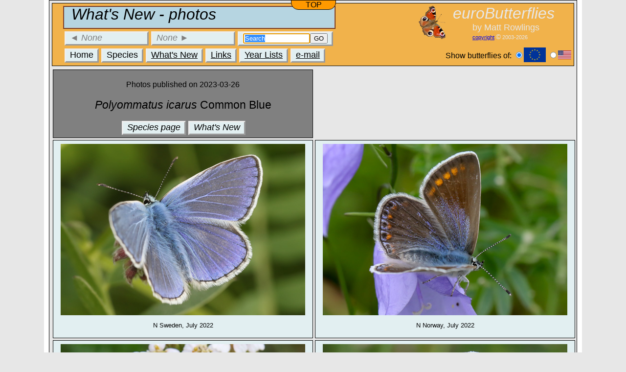

--- FILE ---
content_type: text/html; charset=UTF-8
request_url: http://www.eurobutterflies.com/gpages/whatsNewShowPhotos.php?pageNo=4260&ed=2018-11-26&ld=2023-03-26
body_size: 3116
content:
	

<!DOCTYPE html PUBLIC "-//W3C//DTD XHTML 1.0 Transitional//EN" "http://www.w3.org/TR/xhtml1/DTD/xhtml1-transitional.dtd">
<html xmlns="http://www.w3.org/1999/xhtml">
<html lang="en-GB">

<head>
<meta charset="UTF-8" /> 
<script src="../common/myScript.js"></script>

		

<title>
What's New - photos  ¦  
 ¦ euroButterflies
</title>
	
<meta content="text/html; charset=utf-8" http-equiv="Content-Type" />
<meta name="author" content="Matt Rowlings" />
<link rel="shortcut icon" href="../favicon.ico" />
<link rel="canonical" href="../sp/whatsnew.php" />
<link href="../common/ebv2.css" rel="stylesheet" type="text/css" />
<link href="../common/navCommon.css" rel="stylesheet" type="text/css" />
<meta name="description" content="Photographs, identification and field notes for European butterflies. This is the What's New - photos ,  page." /><meta name="keywords" content="What's New - photos, , " />




<script>﻿
function setCookie(name,value,days)
{
var d = new Date();
 d.setTime(d.getTime()+(days*24*60*60*1000));
var expires = "expires="+d.toGMTString();
document.cookie = name + "=" + value + "; " + expires + ";path=/";
}


function getCookie(cname)
{
var name = cname + "=";
var ca = document.cookie.split(';');

// IE 8 doesn't support .trim   :: this checks if trim is supported and if not creates a local function to do the same thing...
if(typeof String.prototype.trim !== 'function') {
  String.prototype.trim = function() {
    return this.replace(/^\s+|\s+$/g, ''); 
  }
}

for(var i=0; i<ca.length; i++) 
  {
  var c = ca[i].trim();
  if (c.indexOf(name)==0) 
  	{
  	return c.substring(name.length,c.length);
  	}
  }
return "";
}


function deleteCookie(name)
{
document.cookie=name+"=; expires=Thu, 01 Jan 1970 00:00:00 GMT";
}

function checkRegion()
	{
	region=getCookie("region");
	doUpdate=0;
	if (region=="")
		{
		region="EU";
		doUpdate=1;
		}
	else if (region!="EU" && region!="US")
		{
		region="EU";
		doUpdate=1;
		}
	pageCheck=document.getElementById("PN").innerHTML;
	if (pageCheck>=1000 && pageCheck<10000 && region!="EU")
		{
		region="EU";
		doUpdate=1;
		}
	else if (pageCheck>=20000 && pageCheck<30000 && region!="US")
		{
		region="US";
		doUpdate=1;
		}


	if(doUpdate==1)
		{
		setCookie("region",region,365);
		}
	setRangeSelection(region);
	}

function setRangeSelection(region)
	{
	if (region=="EU")
		{
		document.getElementById("euFlag").style.height="30px";
		document.getElementById("euFlag").style.width="45px";
		document.getElementById("euBtn").checked=true;
		document.getElementById("usFlag").style.height="18px";
		document.getElementById("usFlag").style.width="27px";
		}
	else
		{
		document.getElementById("usFlag").style.height="30px";
		document.getElementById("usFlag").style.width="45px";
		document.getElementById("usBtn").checked=true;		
		document.getElementById("euFlag").style.height="18px";
		document.getElementById("euFlag").style.width="30px";
		}
	}
	
function onClickRegionChange(checkedRegion)
	{
	currentRegion=getCookie("region");
	if (checkedRegion!=currentRegion)
		{
		deleteCookie("region");
		setCookie("region",checkedRegion,365);
		thisHref=window.location.href;
		if (thisHref.indexOf("index.php")>0)
			{
			jump="index.php";
			}
		else if (thisHref.indexOf("speciesList.php")>0)
			{
			jump="speciesList.php";
			}
		else
			{
			jump="../index.php";
			}
		regionHREF(jump,checkedRegion);
		}
	}
	
	
function regionHREF(link,newRegion)
	{
	if(newRegion=="toCheck")
		{
		newRegion=getCookie("region");
		}
	window.open(link+"?region="+newRegion,"_self");
	}
	
	
function showCookie()
	{alert ("ALL COOKIES :: "+document.cookie);}</script></head>


<!--
AZ+
<body id="bodyStandard">
-->
<body id="bodyStandard" onload="checkRegion()">
<span style="display:none;" id="PN">10001</span>

<!--
AZ-
-->


<div id="bodyStandardTop"></div>
			
<!-- ON Content Holder-->
<div id="mainContent" style="width:1080px;margin-left:auto;margin-right:auto;">


<!-- ON Background black border-->
<div id="mainContentInner">


<div id="backToTop"><a href="#mainContent">TOP</a></div>

<!-- ON Header-->
<div class="headerStandard" id="headerStandard">

	<div style="float:left;">
		<div class="pageTitle"><p class="eBTitle"> What's New - photos </p><p class="eBTitleSub"></p></div>
<div class="nav" style="padding:0 0 5px 0;">
<ul>
		<li style="width:150px;float:left;">
		<div style='color:grey;'>◄ <span style="font-style:italic;">None</span></div>		</li>
		<li style="width:150px;float:left;">
		<div style='color:grey;'><span style="font-style:italic;">None</span> ►</div>		</li>
		
			<li><input type="text" value="Search" id="searchTxt" onkeyup="searchGo(event,'no')" size="15" onfocus="this.select();" autoFocus/><button type="button" id="go" onclick="searchGo(event,'yes')">GO</button>
	</li>
	
	
</ul>	
<div style="clear:both;"></div>
</div>
<!--NAVIGATION BAR-->

<script>
<!-- to myScript -->

function searchGo(event,click)
	{

	if (event.keyCode==13 || click=="yes")
		{
		text=document.getElementById("searchTxt").value;
		if (text.length!=0)
			{
				window.location = "../gpages/speciesList.php?search="+text;			}
		else
			{document.getElementById("searchTxt").focus();}
		}
	}



</script>


<div>

<div class="nav" style="padding:0 0 5px 0;">
<ul id="menu">


<!--AZ+	<li><a id="linkHome" href="../index.php">Home</a>
	</li>
AZ--->

	<li><a id="linkHome" onclick="regionHREF('../index.php','toCheck')">Home</a>
	</li>

<!--AZ+	<li><a id="linkSpeciesList" href="../gpages/speciesList.php">Species</a>
	</li>
AZ--->
	
	<li><a id="linkSpeciesList" onclick="regionHREF('../gpages/speciesList.php','toCheck')">Species</a>
	</li>
	
	<li><a href="../gpages/whatsNew.php">What's New</a>
	</li>


<!--	<li onmouseover="showThis('Nav2')" onmouseout="hideThis('Nav2')">Resources
		<ul name="menuUL" id="Nav2">

		<li><a href="../gpages/links.php">Links</a></li>
		</ul>
	</li>
-->
	<li><a href="../gpages/links.php">Links</a>
	</li>




	<li><a href="../gpages/yearList.php?year=-1">Year Lists</a>
	</li>
	
	<li><a href="mailto:contact@eurobutterflies.com?subject=eurobutterflies contact">e-mail</a>
	</li>
	
	
	

</ul>
<div style="clear:both;"></div>
</div>
</div>	</div>
<script>window.addEventListener('scroll', scrollHandler);</script>

				<div style="float:right;">
					<p class="eBTitleBis">euroButterflies</p>
					<p class="eBTitleSubBis">by Matt Rowlings</p>
					<p class="eBTitleSubBis"><span style="font-size:60%;"><a href="../gpages/copyright.php">copyright</a> <span style="font-size:125%;">©</span> 2003-2026</span></p>
					<!--AZ+-->
				<form>Show butterflies of: <input onclick="onClickRegionChange(this.value)" type="radio" name="a" id="euBtn" value="EU"></input><img id="euFlag" src="../common/images/eu.png" alt="EU" style="vertical-align:middle;height:18px;"/> <input onclick="onClickRegionChange(this.value)" type="radio" name="a" id="usBtn" value="US"></input><img id="usFlag" src="../common/images/us.png" alt="US" style="vertical-align:middle;height:18px;"/></form>
				<!--<button onclick="showCookie()">Show cookie</button>-->
					<!--AZ--->
					</div>
	
				<div style="float:right;">
					<img src="../common/images/io-cutout.png" alt="io-header" height="68px" style="float:left;padding:0px;margin-top:0px;"/>
				</div>
			<div style="clear:both;"></div>
</div>
<!-- OFF Header -->

<script>
<!-- to myScript-->
</script>

<div id="elementsContainer">
	
<div class="element" style="background-color:grey;"><p class="elementP" style="font-size:medium;">Photos published on 2023-03-26</p><p class="elementP" style="font-size:larger;"><span style="font-size:larger;"><i>Polyommatus icarus</i> Common Blue</span></p><div class="nav" style="margin-left:115px;"><ul><li style="float:left;font-style:italic;"><a href="../sp/icarus.php">Species page</a></li><li style="float:left;"><span style="font-style:italic;" onclick="backbtn()">What's New</span></li></ul></div></div><div style="clear:both;"></div><div class="element"><img alt="Photo: icarus" src="../pics/i/icarus111.jpg"></img><p class="elementP">N Sweden, July 2022</p></div><div class="element"><img alt="Photo: icarus" src="../pics/i/icarus112.jpg"></img><p class="elementP">N Norway, July 2022</p></div><div class="element"><img alt="Photo: icarus" src="../pics/i/icarus118.jpg"></img><p class="elementP">N Norway, July 2022</p></div><div class="element"><img alt="Photo: icarus" src="../pics/i/icarus113.jpg"></img><p class="elementP">N Norway, July 2022</p></div><div class="element"><img alt="Photo: icarus" src="../pics/i/icarus107.jpg"></img><p class="elementP">Vaud, Switzerland, May 2021</p></div><div class="element"><img alt="Photo: icarus" src="../pics/i/icarus106.jpg"></img><p class="elementP">Vaud, Switzerland, May 2021</p></div><div class="element"><img alt="Photo: icarus" src="../pics/i/icarus104.jpg"></img><p class="elementP">Vaud, Switzerland, May 2019</p></div><div class="element"><img alt="Photo: icarus" src="../pics/i/icarus103.jpg"></img><p class="elementP">Vaud, Switzerland, May 2019</p></div><div class="element"><img alt="Photo: icarus" src="../pics/i/icarus117.jpg"></img><p class="elementP">Valais, Switzerland, June 2022</p></div><div class="element"><img alt="Photo: icarus" src="../pics/i/icarus115.jpg"></img><p class="elementP">Valais, Switzerland, July 2022</p></div><div class="element"><img alt="Photo: icarus" src="../pics/i/icarus114.jpg"></img><p class="elementP">Valais, Switzerland, July 2022</p></div><div class="element"><img alt="Photo: icarus" src="../pics/i/icarus116.jpg"></img><p class="elementP">Valais, Switzerland, May 2022</p></div><div class="element"><img alt="Photo: icarus" src="../pics/i/icarus110.jpg"></img><p class="elementP">Valais, Switzerland, May 2022</p></div>			
<div style="clear:both;"></div>
</div>
		


</div>		</div>
<!-- OFF Background black border --><!-- OFF Content Holder-->

<div id="bodyStandardBottom"></div>


</body>
</html>